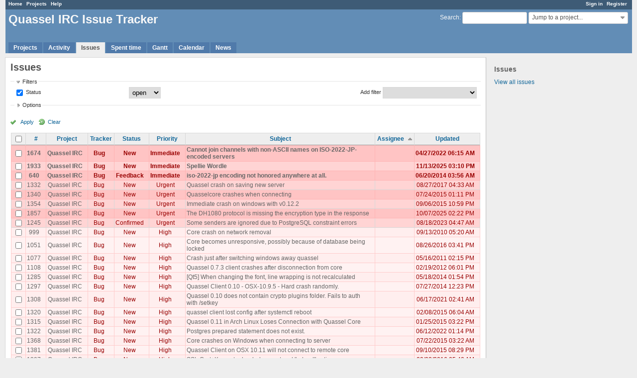

--- FILE ---
content_type: text/html; charset=utf-8
request_url: https://bugs.quassel-irc.org/issues?per_page=100&set_filter=1&sort=assigned_to%2Ctracker%2Cpriority%3Adesc
body_size: 86417
content:
<!DOCTYPE html>
<html lang="en">
<head>
<meta charset="utf-8" />
<meta http-equiv="X-UA-Compatible" content="IE=edge"/>
<title>Issues - Quassel IRC Issue Tracker</title>
<meta name="viewport" content="width=device-width, initial-scale=1, maximum-scale=1, user-scalable=no">
<meta name="description" content="Redmine" />
<meta name="keywords" content="issue,bug,tracker" />
<meta name="csrf-param" content="authenticity_token" />
<meta name="csrf-token" content="eqHHZCIpjFAVrGkPYvfOWlfzevtB7cxtCyqIHOJMHIgb+JDJ8jTjcEed3fntiWdX/DpblhctAdk7eFqnNVEyUQ==" />
<link rel='shortcut icon' href='/favicon.ico?1477164088' />
<link rel="stylesheet" media="all" href="/stylesheets/jquery/jquery-ui-1.11.0.css?1477164088" />
<link rel="stylesheet" media="all" href="/themes/alternate/stylesheets/application.css?1477164088" />
<link rel="stylesheet" media="all" href="/stylesheets/responsive.css?1536086653" />

<script src="/javascripts/jquery-1.11.1-ui-1.11.0-ujs-3.1.4.js?1477164088"></script>
<script src="/javascripts/application.js?1536086653"></script>
<script src="/javascripts/responsive.js?1536086653"></script>
<script>
//<![CDATA[
$(window).load(function(){ warnLeavingUnsaved('The current page contains unsaved text that will be lost if you leave this page.'); });
//]]>
</script>


<!-- page specific tags -->
<script>
//<![CDATA[
var datepickerOptions={dateFormat: 'yy-mm-dd', firstDay: 0, showOn: 'button', buttonImageOnly: true, buttonImage: '/images/calendar.png?1477164088', showButtonPanel: true, showWeek: true, showOtherMonths: true, selectOtherMonths: true, changeMonth: true, changeYear: true, beforeShow: beforeShowDatePicker};
//]]>
</script>    <link rel="alternate" type="application/atom+xml" title="Issues" href="https://bugs.quassel-irc.org/issues.atom" />
    <link rel="alternate" type="application/atom+xml" title="Details of all changes" href="https://bugs.quassel-irc.org/issues/changes.atom" />
<script src="/javascripts/context_menu.js?1536086653"></script><link rel="stylesheet" media="screen" href="/stylesheets/context_menu.css?1536086653" /></head>
<body class="theme-Alternate controller-issues action-index">

<div id="wrapper">

<div class="flyout-menu js-flyout-menu">


        <div class="flyout-menu__search">
            <form action="/search" accept-charset="UTF-8" method="get"><input name="utf8" type="hidden" value="&#x2713;" />
            <input type="hidden" name="issues" value="1" />
            <label class="search-magnifier search-magnifier--flyout" for="flyout-search">&#9906;</label>
            <input type="text" name="q" id="flyout-search" class="small js-search-input" placeholder="Search" />
</form>        </div>


        <h3>Project</h3>
        <span class="js-project-menu"></span>

    <h3>General</h3>
    <span class="js-general-menu"></span>

    <span class="js-sidebar flyout-menu__sidebar"></span>

    <h3>Profile</h3>
    <span class="js-profile-menu"></span>

</div>

<div id="wrapper2">
<div id="wrapper3">
<div id="top-menu">
    <div id="account">
        <ul><li><a class="login" href="/login">Sign in</a></li><li><a class="register" href="/account/register">Register</a></li></ul>    </div>
    
    <ul><li><a class="home" href="/">Home</a></li><li><a class="projects" href="/projects">Projects</a></li><li><a class="help" href="https://www.redmine.org/guide">Help</a></li></ul></div>

<div id="header">

    <a href="#" class="mobile-toggle-button js-flyout-menu-toggle-button"></a>

    <div id="quick-search">
        <form action="/search" accept-charset="UTF-8" method="get"><input name="utf8" type="hidden" value="&#x2713;" />
        <input type="hidden" name="scope" />
        <input type="hidden" name="issues" value="1" />
        <label for='q'>
          <a accesskey="4" href="/search">Search</a>:
        </label>
        <input type="text" name="q" id="q" size="20" class="small" accesskey="f" />
</form>        <div id="project-jump" class="drdn"><span class="drdn-trigger">Jump to a project...</span><div class="drdn-content"><div class="quick-search"><input type="text" name="q" id="projects-quick-search" value="" class="autocomplete" data-automcomplete-url="/projects/autocomplete.js?jump=issues" autocomplete="off" /></div><div class="drdn-items projects selection"></div><div class="drdn-items all-projects selection"><a class="selected" href="/projects?jump=issues">All Projects</a></div></div></div>
    </div>

    <h1>Quassel IRC Issue Tracker</h1>

    <div id="main-menu" class="tabs">
        <ul><li><a class="projects" href="/projects">Projects</a></li><li><a class="activity" href="/activity">Activity</a></li><li><a class="issues selected" href="/issues">Issues</a></li><li><a class="time-entries" href="/time_entries">Spent time</a></li><li><a class="gantt" href="/issues/gantt">Gantt</a></li><li><a class="calendar" href="/issues/calendar">Calendar</a></li><li><a class="news" href="/news">News</a></li></ul>
        <div class="tabs-buttons" style="display:none;">
            <button class="tab-left" onclick="moveTabLeft(this); return false;"></button>
            <button class="tab-right" onclick="moveTabRight(this); return false;"></button>
        </div>
    </div>
</div>

<div id="main" class="">
    <div id="sidebar">
            <h3>Issues</h3>

<ul>
<li><a href="/issues?set_filter=1">View all issues</a></li>

</ul>








        
    </div>

    <div id="content">
        
        <div class="contextual">
</div>

<h2>Issues</h2>

<form id="query_form" action="/issues" accept-charset="UTF-8" method="get"><input name="utf8" type="hidden" value="&#x2713;" />
  <input type="hidden" name="set_filter" id="set_filter" value="1" />
<input type="hidden" name="type" id="query_type" value="IssueQuery" disabled="disabled" />
<input type="hidden" name="sort" value="assigned_to,tracker,priority:desc" />

<div id="query_form_with_buttons" class="hide-when-print">
<div id="query_form_content">
  <fieldset id="filters" class="collapsible ">
    <legend onclick="toggleFieldset(this);">Filters</legend>
    <div style="">
      <script>
//<![CDATA[

var operatorLabels = {"=":"is","!":"is not","o":"open","c":"closed","!*":"none","*":"any","\u003e=":"\u003e=","\u003c=":"\u003c=","\u003e\u003c":"between","\u003ct+":"in less than","\u003et+":"in more than","\u003e\u003ct+":"in the next","t+":"in","t":"today","ld":"yesterday","w":"this week","lw":"last week","l2w":"last 2 weeks","m":"this month","lm":"last month","y":"this year","\u003et-":"less than days ago","\u003ct-":"more than days ago","\u003e\u003ct-":"in the past","t-":"days ago","~":"contains","!~":"doesn't contain","=p":"any issues in project","=!p":"any issues not in project","!p":"no issues in project","*o":"any open issues","!o":"no open issues"};
var operatorByType = {"list":["=","!"],"list_status":["o","=","!","c","*"],"list_optional":["=","!","!*","*"],"list_subprojects":["*","!*","=","!"],"date":["=","\u003e=","\u003c=","\u003e\u003c","\u003ct+","\u003et+","\u003e\u003ct+","t+","t","ld","w","lw","l2w","m","lm","y","\u003et-","\u003ct-","\u003e\u003ct-","t-","!*","*"],"date_past":["=","\u003e=","\u003c=","\u003e\u003c","\u003et-","\u003ct-","\u003e\u003ct-","t-","t","ld","w","lw","l2w","m","lm","y","!*","*"],"string":["=","~","!","!~","!*","*"],"text":["~","!~","!*","*"],"integer":["=","\u003e=","\u003c=","\u003e\u003c","!*","*"],"float":["=","\u003e=","\u003c=","\u003e\u003c","!*","*"],"relation":["=","=p","=!p","!p","*o","!o","!*","*"],"tree":["=","~","!*","*"]};
var availableFilters = {"status_id":{"type":"list_status","name":"Status","remote":true,"values":[["New","1"],["Confirmed","7"],["Assigned","2"],["Feedback","4"],["Resolved","3"],["Closed","5"],["Rejected","6"]]},"project_id":{"type":"list","name":"Project","remote":true},"tracker_id":{"type":"list","name":"Tracker","values":[["Bug","1"],["Feature","2"]]},"priority_id":{"type":"list","name":"Priority","values":[["Low","3"],["Normal","4"],["High","5"],["Urgent","6"],["Immediate","7"]]},"author_id":{"type":"list","name":"Author","remote":true},"assigned_to_id":{"type":"list_optional","name":"Assignee","remote":true},"member_of_group":{"type":"list_optional","name":"Assignee's group","remote":true},"assigned_to_role":{"type":"list_optional","name":"Assignee's role","remote":true},"fixed_version_id":{"type":"list_optional","name":"Target version","remote":true},"fixed_version.due_date":{"type":"date","name":"Target version's Due date","values":null},"fixed_version.status":{"type":"list","name":"Target version's Status","values":[["open","open"],["locked","locked"],["closed","closed"]]},"subject":{"type":"text","name":"Subject","values":null},"description":{"type":"text","name":"Description","values":null},"created_on":{"type":"date_past","name":"Created","values":null},"updated_on":{"type":"date_past","name":"Updated","values":null},"closed_on":{"type":"date_past","name":"Closed","values":null},"start_date":{"type":"date","name":"Start date","values":null},"due_date":{"type":"date","name":"Due date","values":null},"estimated_hours":{"type":"float","name":"Estimated time","values":null},"done_ratio":{"type":"integer","name":"% Done","values":null},"attachment":{"type":"text","name":"File","values":null},"updated_by":{"type":"list","name":"Updated by","remote":true},"last_updated_by":{"type":"list","name":"Last updated by","remote":true},"cf_2":{"type":"list_optional","name":"Version","remote":true},"relates":{"type":"relation","name":"Related to","remote":true},"duplicates":{"type":"relation","name":"Is duplicate of","remote":true},"duplicated":{"type":"relation","name":"Has duplicate","remote":true},"blocks":{"type":"relation","name":"Blocks","remote":true},"blocked":{"type":"relation","name":"Blocked by","remote":true},"precedes":{"type":"relation","name":"Precedes","remote":true},"follows":{"type":"relation","name":"Follows","remote":true},"copied_to":{"type":"relation","name":"Copied to","remote":true},"copied_from":{"type":"relation","name":"Copied from","remote":true},"parent_id":{"type":"tree","name":"Parent task","values":null},"child_id":{"type":"tree","name":"Subtasks","values":null},"issue_id":{"type":"integer","name":"Issue","values":null}};
var labelDayPlural = "days";

var filtersUrl = "\/queries\/filter?type=IssueQuery";

$(document).ready(function(){
  initFilters();
  addFilter("status_id", "o", [""]);
});

//]]>
</script>
<table id="filters-table">
</table>

<div class="add-filter">
<label for="add_filter_select">Add filter</label>
<select id="add_filter_select"><option value="">&nbsp;</option>
<option value="status_id">Status</option>
<option value="project_id">Project</option>
<option value="tracker_id">Tracker</option>
<option value="priority_id">Priority</option>
<option value="author_id">Author</option>
<option value="assigned_to_id">Assignee</option>
<option value="fixed_version_id">Target version</option>
<option value="subject">Subject</option>
<option value="description">Description</option>
<option value="estimated_hours">Estimated time</option>
<option value="done_ratio">% Done</option>
<option value="attachment">File</option>
<option value="updated_by">Updated by</option>
<option value="last_updated_by">Last updated by</option>
<option value="cf_2">Version</option>
<option value="issue_id">Issue</option><optgroup label="Assignee"><option value="member_of_group">Assignee&#39;s group</option>
<option value="assigned_to_role">Assignee&#39;s role</option></optgroup><optgroup label="Target version"><option value="fixed_version.due_date">Target version&#39;s Due date</option>
<option value="fixed_version.status">Target version&#39;s Status</option></optgroup><optgroup label="Date"><option value="created_on">Created</option>
<option value="updated_on">Updated</option>
<option value="closed_on">Closed</option>
<option value="start_date">Start date</option>
<option value="due_date">Due date</option></optgroup><optgroup label="Relations"><option value="relates">Related to</option>
<option value="duplicates">Is duplicate of</option>
<option value="duplicated">Has duplicate</option>
<option value="blocks">Blocks</option>
<option value="blocked">Blocked by</option>
<option value="precedes">Precedes</option>
<option value="follows">Follows</option>
<option value="copied_to">Copied to</option>
<option value="copied_from">Copied from</option>
<option value="parent_id">Parent task</option>
<option value="child_id">Subtasks</option></optgroup></select>
</div>

<input type="hidden" name="f[]" id="f_" value="" />

    </div>
  </fieldset>

  <fieldset id="options" class="collapsible collapsed">
    <legend onclick="toggleFieldset(this);">Options</legend>
    <div style="display: none;">
      <table>
        <tr>
          <td class="field">Columns</td>
          <td>
<table class="query-columns">
  <tr>
    <td style="padding-left:0">
      <label for="available_c">Available Columns</label>
      <br />
      <select name="available_columns[]" id="available_c" multiple="multiple" size="10" style="width:150px" ondblclick="moveOptions(this.form.available_c, this.form.selected_c);"><option value="parent">Parent task</option>
<option value="author">Author</option>
<option value="category">Category</option>
<option value="fixed_version">Target version</option>
<option value="start_date">Start date</option>
<option value="due_date">Due date</option>
<option value="estimated_hours">Estimated time</option>
<option value="total_estimated_hours">Total estimated time</option>
<option value="spent_hours">Spent time</option>
<option value="total_spent_hours">Total spent time</option>
<option value="done_ratio">% Done</option>
<option value="created_on">Created</option>
<option value="closed_on">Closed</option>
<option value="last_updated_by">Last updated by</option>
<option value="relations">Related issues</option>
<option value="attachments">Files</option>
<option value="cf_2">Version</option>
<option value="cf_3">OS</option></select>
    </td>
    <td class="buttons">
      <input type="button" value="&#8594;"
       onclick="moveOptions(this.form.available_c, this.form.selected_c);" /><br />
      <input type="button" value="&#8592;"
       onclick="moveOptions(this.form.selected_c, this.form.available_c);" />
    </td>
    <td>
      <label for="selected_c">Selected Columns</label>
      <br />
      <select name="c[]" id="selected_c" multiple="multiple" size="10" style="width:150px" ondblclick="moveOptions(this.form.selected_c, this.form.available_c);"><option value="project">Project</option>
<option value="tracker">Tracker</option>
<option value="status">Status</option>
<option value="priority">Priority</option>
<option value="subject">Subject</option>
<option value="assigned_to">Assignee</option>
<option value="updated_on">Updated</option></select>
    </td>
    <td class="buttons">
      <input type="button" value="&#8648;" onclick="moveOptionTop(this.form.selected_c);" /><br />
      <input type="button" value="&#8593;" onclick="moveOptionUp(this.form.selected_c);" /><br />
      <input type="button" value="&#8595;" onclick="moveOptionDown(this.form.selected_c);" /><br />
      <input type="button" value="&#8650;" onclick="moveOptionBottom(this.form.selected_c);" />
    </td>
  </tr>
</table>

<script>
//<![CDATA[

$(document).ready(function(){
  $('.query-columns').closest('form').submit(function(){
    $('#selected_c option').prop('selected', true);
  });
});

//]]>
</script></td>
        </tr>
        <tr>
          <td class="field"><label for='group_by'>Group results by</label></td>
          <td><select name="group_by" id="group_by"><option value="">&nbsp;</option>
<option value="project">Project</option>
<option value="tracker">Tracker</option>
<option value="status">Status</option>
<option value="priority">Priority</option>
<option value="author">Author</option>
<option value="assigned_to">Assignee</option>
<option value="category">Category</option>
<option value="fixed_version">Target version</option>
<option value="done_ratio">% Done</option>
<option value="cf_2">Version</option>
<option value="cf_3">OS</option></select></td>
        </tr>
        <tr>
          <td class="field">Show</td>
          <td><label class="inline"><input type="checkbox" name="c[]" value="description" /> Description</label><label class="inline"><input type="checkbox" name="c[]" value="last_notes" /> Last notes</label></td>
        </tr>
        <tr>
          <td>Totals</td>
          <td><label class="inline"><input type="checkbox" name="t[]" value="estimated_hours" /> Estimated time</label><label class="inline"><input type="checkbox" name="t[]" value="spent_hours" /> Spent time</label><input type="hidden" name="t[]" id="t_" value="" /></td>
        </tr>
      </table>
    </div>
  </fieldset>
</div>

<p class="buttons">
  <a href="#" onclick="$(&quot;#query_form&quot;).submit(); return false;" class="icon icon-checked">Apply</a>
  <a class="icon icon-reload" href="/issues?set_filter=1&amp;sort=">Clear</a>
</p>
</div>



</form>


<form data-cm-url="/issues/context_menu" action="/issues" accept-charset="UTF-8" method="post"><input name="utf8" type="hidden" value="&#x2713;" /><input type="hidden" name="authenticity_token" value="/r7PafnABZ2s6KedrnQlLvxSITD20qtHEGER6jp03xqf55jEKd1qvf7ZE2shCowjV5sAXaASZvMgM8NR7Wnxww==" /><input type="hidden" name="back_url" value="/issues?per_page=100&amp;set_filter=1&amp;sort=assigned_to%2Ctracker%2Cpriority%3Adesc" />
<div class="autoscroll">
<table class="list issues odd-even sort-by-assigned-to sort-asc">
  <thead>
    <tr>
      <th class="checkbox hide-when-print">
        <input type="checkbox" name="check_all" id="check_all" value="" class="toggle-selection" title="Check all/Uncheck all" />
      </th>
        <th><a title="Sort by &quot;#&quot;" href="/issues?per_page=100&amp;set_filter=1&amp;sort=id%3Adesc%2Cassigned_to%2Ctracker">#</a></th>
        <th><a title="Sort by &quot;Project&quot;" href="/issues?per_page=100&amp;set_filter=1&amp;sort=project%2Cassigned_to%2Ctracker">Project</a></th>
        <th><a title="Sort by &quot;Tracker&quot;" href="/issues?per_page=100&amp;set_filter=1&amp;sort=tracker%2Cassigned_to%2Cpriority%3Adesc">Tracker</a></th>
        <th><a title="Sort by &quot;Status&quot;" href="/issues?per_page=100&amp;set_filter=1&amp;sort=status%2Cassigned_to%2Ctracker">Status</a></th>
        <th><a title="Sort by &quot;Priority&quot;" href="/issues?per_page=100&amp;set_filter=1&amp;sort=priority%3Adesc%2Cassigned_to%2Ctracker">Priority</a></th>
        <th><a title="Sort by &quot;Subject&quot;" href="/issues?per_page=100&amp;set_filter=1&amp;sort=subject%2Cassigned_to%2Ctracker">Subject</a></th>
        <th><a title="Sort by &quot;Assignee&quot;" class="sort asc" href="/issues?per_page=100&amp;set_filter=1&amp;sort=assigned_to%3Adesc%2Ctracker%2Cpriority%3Adesc">Assignee</a></th>
        <th><a title="Sort by &quot;Updated&quot;" href="/issues?per_page=100&amp;set_filter=1&amp;sort=updated_on%3Adesc%2Cassigned_to%2Ctracker">Updated</a></th>
    </tr>
  </thead>
  <tbody>
  <tr id="issue-1674" class="hascontextmenu odd issue tracker-1 status-1 priority-7 priority-highest ">
    <td class="checkbox hide-when-print"><input type="checkbox" name="ids[]" value="1674" /></td>
    <td class="id"><a href="/issues/1674">1674</a></td>
    <td class="project"><a href="/projects/quassel-irc">Quassel IRC</a></td>
    <td class="tracker">Bug</td>
    <td class="status">New</td>
    <td class="priority">Immediate</td>
    <td class="subject"><a href="/issues/1674">Cannot join channels with non-ASCII names on ISO-2022-JP-encoded servers</a></td>
    <td class="assigned_to"></td>
    <td class="updated_on">04/27/2022 06:15 AM</td>
  </tr>
  <tr id="issue-1933" class="hascontextmenu even issue tracker-1 status-1 priority-7 priority-highest ">
    <td class="checkbox hide-when-print"><input type="checkbox" name="ids[]" value="1933" /></td>
    <td class="id"><a href="/issues/1933">1933</a></td>
    <td class="project"><a href="/projects/quassel-irc">Quassel IRC</a></td>
    <td class="tracker">Bug</td>
    <td class="status">New</td>
    <td class="priority">Immediate</td>
    <td class="subject"><a href="/issues/1933">Spellie Wordle</a></td>
    <td class="assigned_to"></td>
    <td class="updated_on">11/13/2025 03:10 PM</td>
  </tr>
  <tr id="issue-640" class="hascontextmenu odd issue tracker-1 status-4 priority-7 priority-highest ">
    <td class="checkbox hide-when-print"><input type="checkbox" name="ids[]" value="640" /></td>
    <td class="id"><a href="/issues/640">640</a></td>
    <td class="project"><a href="/projects/quassel-irc">Quassel IRC</a></td>
    <td class="tracker">Bug</td>
    <td class="status">Feedback</td>
    <td class="priority">Immediate</td>
    <td class="subject"><a href="/issues/640">iso-2022-jp encoding not honored anywhere at all.</a></td>
    <td class="assigned_to"></td>
    <td class="updated_on">06/20/2014 03:56 AM</td>
  </tr>
  <tr id="issue-1332" class="hascontextmenu even issue tracker-1 status-1 priority-6 priority-high2 ">
    <td class="checkbox hide-when-print"><input type="checkbox" name="ids[]" value="1332" /></td>
    <td class="id"><a href="/issues/1332">1332</a></td>
    <td class="project"><a href="/projects/quassel-irc">Quassel IRC</a></td>
    <td class="tracker">Bug</td>
    <td class="status">New</td>
    <td class="priority">Urgent</td>
    <td class="subject"><a href="/issues/1332">Quassel crash on saving new server</a></td>
    <td class="assigned_to"></td>
    <td class="updated_on">08/27/2017 04:33 AM</td>
  </tr>
  <tr id="issue-1340" class="hascontextmenu odd issue tracker-1 status-1 priority-6 priority-high2 ">
    <td class="checkbox hide-when-print"><input type="checkbox" name="ids[]" value="1340" /></td>
    <td class="id"><a href="/issues/1340">1340</a></td>
    <td class="project"><a href="/projects/quassel-irc">Quassel IRC</a></td>
    <td class="tracker">Bug</td>
    <td class="status">New</td>
    <td class="priority">Urgent</td>
    <td class="subject"><a href="/issues/1340">Quasselcore crashes when connecting</a></td>
    <td class="assigned_to"></td>
    <td class="updated_on">07/24/2015 01:11 PM</td>
  </tr>
  <tr id="issue-1354" class="hascontextmenu even issue tracker-1 status-1 priority-6 priority-high2 ">
    <td class="checkbox hide-when-print"><input type="checkbox" name="ids[]" value="1354" /></td>
    <td class="id"><a href="/issues/1354">1354</a></td>
    <td class="project"><a href="/projects/quassel-irc">Quassel IRC</a></td>
    <td class="tracker">Bug</td>
    <td class="status">New</td>
    <td class="priority">Urgent</td>
    <td class="subject"><a href="/issues/1354">Immediate crash on windows with v0.12.2</a></td>
    <td class="assigned_to"></td>
    <td class="updated_on">09/06/2015 10:59 PM</td>
  </tr>
  <tr id="issue-1857" class="hascontextmenu odd issue tracker-1 status-1 priority-6 priority-high2 ">
    <td class="checkbox hide-when-print"><input type="checkbox" name="ids[]" value="1857" /></td>
    <td class="id"><a href="/issues/1857">1857</a></td>
    <td class="project"><a href="/projects/quassel-irc">Quassel IRC</a></td>
    <td class="tracker">Bug</td>
    <td class="status">New</td>
    <td class="priority">Urgent</td>
    <td class="subject"><a href="/issues/1857">The DH1080 protocol is missing the encryption type in the response</a></td>
    <td class="assigned_to"></td>
    <td class="updated_on">10/07/2025 02:22 PM</td>
  </tr>
  <tr id="issue-1245" class="hascontextmenu even issue tracker-1 status-7 priority-6 priority-high2 ">
    <td class="checkbox hide-when-print"><input type="checkbox" name="ids[]" value="1245" /></td>
    <td class="id"><a href="/issues/1245">1245</a></td>
    <td class="project"><a href="/projects/quassel-irc">Quassel IRC</a></td>
    <td class="tracker">Bug</td>
    <td class="status">Confirmed</td>
    <td class="priority">Urgent</td>
    <td class="subject"><a href="/issues/1245">Some senders are ignored due to PostgreSQL constraint errors</a></td>
    <td class="assigned_to"></td>
    <td class="updated_on">08/18/2023 04:47 AM</td>
  </tr>
  <tr id="issue-999" class="hascontextmenu odd issue tracker-1 status-1 priority-5 priority-high3 ">
    <td class="checkbox hide-when-print"><input type="checkbox" name="ids[]" value="999" /></td>
    <td class="id"><a href="/issues/999">999</a></td>
    <td class="project"><a href="/projects/quassel-irc">Quassel IRC</a></td>
    <td class="tracker">Bug</td>
    <td class="status">New</td>
    <td class="priority">High</td>
    <td class="subject"><a href="/issues/999">Core crash on network removal</a></td>
    <td class="assigned_to"></td>
    <td class="updated_on">09/13/2010 05:20 AM</td>
  </tr>
  <tr id="issue-1051" class="hascontextmenu even issue tracker-1 status-1 priority-5 priority-high3 ">
    <td class="checkbox hide-when-print"><input type="checkbox" name="ids[]" value="1051" /></td>
    <td class="id"><a href="/issues/1051">1051</a></td>
    <td class="project"><a href="/projects/quassel-irc">Quassel IRC</a></td>
    <td class="tracker">Bug</td>
    <td class="status">New</td>
    <td class="priority">High</td>
    <td class="subject"><a href="/issues/1051">Core becomes unresponsive, possibly because of database being locked</a></td>
    <td class="assigned_to"></td>
    <td class="updated_on">08/26/2016 03:41 PM</td>
  </tr>
  <tr id="issue-1077" class="hascontextmenu odd issue tracker-1 status-1 priority-5 priority-high3 ">
    <td class="checkbox hide-when-print"><input type="checkbox" name="ids[]" value="1077" /></td>
    <td class="id"><a href="/issues/1077">1077</a></td>
    <td class="project"><a href="/projects/quassel-irc">Quassel IRC</a></td>
    <td class="tracker">Bug</td>
    <td class="status">New</td>
    <td class="priority">High</td>
    <td class="subject"><a href="/issues/1077">Crash just after switching windows away quassel</a></td>
    <td class="assigned_to"></td>
    <td class="updated_on">05/16/2011 02:15 PM</td>
  </tr>
  <tr id="issue-1108" class="hascontextmenu even issue tracker-1 status-1 priority-5 priority-high3 ">
    <td class="checkbox hide-when-print"><input type="checkbox" name="ids[]" value="1108" /></td>
    <td class="id"><a href="/issues/1108">1108</a></td>
    <td class="project"><a href="/projects/quassel-irc">Quassel IRC</a></td>
    <td class="tracker">Bug</td>
    <td class="status">New</td>
    <td class="priority">High</td>
    <td class="subject"><a href="/issues/1108">Quassel 0.7.3 client crashes after disconnection from core</a></td>
    <td class="assigned_to"></td>
    <td class="updated_on">02/19/2012 06:01 PM</td>
  </tr>
  <tr id="issue-1285" class="hascontextmenu odd issue tracker-1 status-1 priority-5 priority-high3 ">
    <td class="checkbox hide-when-print"><input type="checkbox" name="ids[]" value="1285" /></td>
    <td class="id"><a href="/issues/1285">1285</a></td>
    <td class="project"><a href="/projects/quassel-irc">Quassel IRC</a></td>
    <td class="tracker">Bug</td>
    <td class="status">New</td>
    <td class="priority">High</td>
    <td class="subject"><a href="/issues/1285">[Qt5] When changing the font, line wrapping is not recalculated</a></td>
    <td class="assigned_to"></td>
    <td class="updated_on">05/18/2014 01:54 PM</td>
  </tr>
  <tr id="issue-1297" class="hascontextmenu even issue tracker-1 status-1 priority-5 priority-high3 ">
    <td class="checkbox hide-when-print"><input type="checkbox" name="ids[]" value="1297" /></td>
    <td class="id"><a href="/issues/1297">1297</a></td>
    <td class="project"><a href="/projects/quassel-irc">Quassel IRC</a></td>
    <td class="tracker">Bug</td>
    <td class="status">New</td>
    <td class="priority">High</td>
    <td class="subject"><a href="/issues/1297">Quassel Client 0.10 - OSX-10.9.5 - Hard crash randomly.</a></td>
    <td class="assigned_to"></td>
    <td class="updated_on">07/27/2014 12:23 PM</td>
  </tr>
  <tr id="issue-1308" class="hascontextmenu odd issue tracker-1 status-1 priority-5 priority-high3 ">
    <td class="checkbox hide-when-print"><input type="checkbox" name="ids[]" value="1308" /></td>
    <td class="id"><a href="/issues/1308">1308</a></td>
    <td class="project"><a href="/projects/quassel-irc">Quassel IRC</a></td>
    <td class="tracker">Bug</td>
    <td class="status">New</td>
    <td class="priority">High</td>
    <td class="subject"><a href="/issues/1308">Quassel 0.10 does not contain crypto plugins folder. Fails to auth with /setkey</a></td>
    <td class="assigned_to"></td>
    <td class="updated_on">06/17/2021 02:41 AM</td>
  </tr>
  <tr id="issue-1320" class="hascontextmenu even issue tracker-1 status-1 priority-5 priority-high3 ">
    <td class="checkbox hide-when-print"><input type="checkbox" name="ids[]" value="1320" /></td>
    <td class="id"><a href="/issues/1320">1320</a></td>
    <td class="project"><a href="/projects/quassel-irc">Quassel IRC</a></td>
    <td class="tracker">Bug</td>
    <td class="status">New</td>
    <td class="priority">High</td>
    <td class="subject"><a href="/issues/1320">quassel client  lost config after systemctl reboot</a></td>
    <td class="assigned_to"></td>
    <td class="updated_on">02/08/2015 06:04 AM</td>
  </tr>
  <tr id="issue-1315" class="hascontextmenu odd issue tracker-1 status-1 priority-5 priority-high3 ">
    <td class="checkbox hide-when-print"><input type="checkbox" name="ids[]" value="1315" /></td>
    <td class="id"><a href="/issues/1315">1315</a></td>
    <td class="project"><a href="/projects/quassel-irc">Quassel IRC</a></td>
    <td class="tracker">Bug</td>
    <td class="status">New</td>
    <td class="priority">High</td>
    <td class="subject"><a href="/issues/1315">Quassel 0.11 in Arch Linux Loses Connection with Quassel Core</a></td>
    <td class="assigned_to"></td>
    <td class="updated_on">01/25/2015 03:22 PM</td>
  </tr>
  <tr id="issue-1322" class="hascontextmenu even issue tracker-1 status-1 priority-5 priority-high3 ">
    <td class="checkbox hide-when-print"><input type="checkbox" name="ids[]" value="1322" /></td>
    <td class="id"><a href="/issues/1322">1322</a></td>
    <td class="project"><a href="/projects/quassel-irc">Quassel IRC</a></td>
    <td class="tracker">Bug</td>
    <td class="status">New</td>
    <td class="priority">High</td>
    <td class="subject"><a href="/issues/1322">Postgres prepared statement does not exist.</a></td>
    <td class="assigned_to"></td>
    <td class="updated_on">06/12/2022 01:14 PM</td>
  </tr>
  <tr id="issue-1368" class="hascontextmenu odd issue tracker-1 status-1 priority-5 priority-high3 ">
    <td class="checkbox hide-when-print"><input type="checkbox" name="ids[]" value="1368" /></td>
    <td class="id"><a href="/issues/1368">1368</a></td>
    <td class="project"><a href="/projects/quassel-irc">Quassel IRC</a></td>
    <td class="tracker">Bug</td>
    <td class="status">New</td>
    <td class="priority">High</td>
    <td class="subject"><a href="/issues/1368">Core crashes on Windows when connecting to server</a></td>
    <td class="assigned_to"></td>
    <td class="updated_on">07/22/2015 03:22 AM</td>
  </tr>
  <tr id="issue-1381" class="hascontextmenu even issue tracker-1 status-1 priority-5 priority-high3 ">
    <td class="checkbox hide-when-print"><input type="checkbox" name="ids[]" value="1381" /></td>
    <td class="id"><a href="/issues/1381">1381</a></td>
    <td class="project"><a href="/projects/quassel-irc">Quassel IRC</a></td>
    <td class="tracker">Bug</td>
    <td class="status">New</td>
    <td class="priority">High</td>
    <td class="subject"><a href="/issues/1381">Quassel Client on OSX 10.11 will not connect to remote core</a></td>
    <td class="assigned_to"></td>
    <td class="updated_on">09/10/2015 08:29 PM</td>
  </tr>
  <tr id="issue-1397" class="hascontextmenu odd issue tracker-1 status-1 priority-5 priority-high3 ">
    <td class="checkbox hide-when-print"><input type="checkbox" name="ids[]" value="1397" /></td>
    <td class="id"><a href="/issues/1397">1397</a></td>
    <td class="project"><a href="/projects/quassel-irc">Quassel IRC</a></td>
    <td class="tracker">Bug</td>
    <td class="status">New</td>
    <td class="priority">High</td>
    <td class="subject"><a href="/issues/1397">SSL Cert+Key not reloaded on systemd &quot;reload&quot; action</a></td>
    <td class="assigned_to"></td>
    <td class="updated_on">09/08/2016 05:40 AM</td>
  </tr>
  <tr id="issue-1434" class="hascontextmenu even issue tracker-1 status-1 priority-5 priority-high3 ">
    <td class="checkbox hide-when-print"><input type="checkbox" name="ids[]" value="1434" /></td>
    <td class="id"><a href="/issues/1434">1434</a></td>
    <td class="project"><a href="/projects/quassel-irc">Quassel IRC</a></td>
    <td class="tracker">Bug</td>
    <td class="status">New</td>
    <td class="priority">High</td>
    <td class="subject"><a href="/issues/1434">Mac monolithic client crash when trying to add certtificate</a></td>
    <td class="assigned_to"></td>
    <td class="updated_on">03/29/2017 11:11 PM</td>
  </tr>
  <tr id="issue-1508" class="hascontextmenu odd issue tracker-1 status-1 priority-5 priority-high3 ">
    <td class="checkbox hide-when-print"><input type="checkbox" name="ids[]" value="1508" /></td>
    <td class="id"><a href="/issues/1508">1508</a></td>
    <td class="project"><a href="/projects/quassel-irc">Quassel IRC</a></td>
    <td class="tracker">Bug</td>
    <td class="status">New</td>
    <td class="priority">High</td>
    <td class="subject"><a href="/issues/1508">quasselcore crashes after a few minutes in libpcre2</a></td>
    <td class="assigned_to"></td>
    <td class="updated_on">02/03/2020 05:38 AM</td>
  </tr>
  <tr id="issue-1513" class="hascontextmenu even issue tracker-1 status-1 priority-5 priority-high3 ">
    <td class="checkbox hide-when-print"><input type="checkbox" name="ids[]" value="1513" /></td>
    <td class="id"><a href="/issues/1513">1513</a></td>
    <td class="project"><a href="/projects/quassel-irc">Quassel IRC</a></td>
    <td class="tracker">Bug</td>
    <td class="status">New</td>
    <td class="priority">High</td>
    <td class="subject"><a href="/issues/1513">show error if run out of disk space</a></td>
    <td class="assigned_to"></td>
    <td class="updated_on">09/15/2020 07:22 AM</td>
  </tr>
  <tr id="issue-1523" class="hascontextmenu odd issue tracker-1 status-1 priority-5 priority-high3 ">
    <td class="checkbox hide-when-print"><input type="checkbox" name="ids[]" value="1523" /></td>
    <td class="id"><a href="/issues/1523">1523</a></td>
    <td class="project"><a href="/projects/quassel-irc">Quassel IRC</a></td>
    <td class="tracker">Bug</td>
    <td class="status">New</td>
    <td class="priority">High</td>
    <td class="subject"><a href="/issues/1523">Some joined channels are not shown until the client is restarted.</a></td>
    <td class="assigned_to"></td>
    <td class="updated_on">05/12/2021 04:01 PM</td>
  </tr>
  <tr id="issue-1528" class="hascontextmenu even issue tracker-1 status-1 priority-5 priority-high3 ">
    <td class="checkbox hide-when-print"><input type="checkbox" name="ids[]" value="1528" /></td>
    <td class="id"><a href="/issues/1528">1528</a></td>
    <td class="project"><a href="/projects/quassel-irc">Quassel IRC</a></td>
    <td class="tracker">Bug</td>
    <td class="status">New</td>
    <td class="priority">High</td>
    <td class="subject"><a href="/issues/1528">Start Menu item does not show up</a></td>
    <td class="assigned_to"></td>
    <td class="updated_on">06/17/2021 06:22 AM</td>
  </tr>
  <tr id="issue-1565" class="hascontextmenu odd issue tracker-1 status-1 priority-5 priority-high3 ">
    <td class="checkbox hide-when-print"><input type="checkbox" name="ids[]" value="1565" /></td>
    <td class="id"><a href="/issues/1565">1565</a></td>
    <td class="project"><a href="/projects/quassel-irc">Quassel IRC</a></td>
    <td class="tracker">Bug</td>
    <td class="status">New</td>
    <td class="priority">High</td>
    <td class="subject"><a href="/issues/1565">--select-backend ignores asked PostgreSQL port</a></td>
    <td class="assigned_to"></td>
    <td class="updated_on">07/07/2025 12:18 PM</td>
  </tr>
  <tr id="issue-1610" class="hascontextmenu even issue tracker-1 status-1 priority-5 priority-high3 ">
    <td class="checkbox hide-when-print"><input type="checkbox" name="ids[]" value="1610" /></td>
    <td class="id"><a href="/issues/1610">1610</a></td>
    <td class="project"><a href="/projects/quassel-irc">Quassel IRC</a></td>
    <td class="tracker">Bug</td>
    <td class="status">New</td>
    <td class="priority">High</td>
    <td class="subject"><a href="/issues/1610">Spell check missing on Mac OS X Client</a></td>
    <td class="assigned_to"></td>
    <td class="updated_on">10/01/2023 11:39 PM</td>
  </tr>
  <tr id="issue-1758" class="hascontextmenu odd issue tracker-1 status-1 priority-5 priority-high3 ">
    <td class="checkbox hide-when-print"><input type="checkbox" name="ids[]" value="1758" /></td>
    <td class="id"><a href="/issues/1758">1758</a></td>
    <td class="project"><a href="/projects/quassel-irc">Quassel IRC</a></td>
    <td class="tracker">Bug</td>
    <td class="status">New</td>
    <td class="priority">High</td>
    <td class="subject"><a href="/issues/1758">quasselcore attempts to connect to irc.rizon.net multiple times in a row causing temporary ban</a></td>
    <td class="assigned_to"></td>
    <td class="updated_on">03/11/2025 07:12 AM</td>
  </tr>
  <tr id="issue-1823" class="hascontextmenu even issue tracker-1 status-1 priority-5 priority-high3 ">
    <td class="checkbox hide-when-print"><input type="checkbox" name="ids[]" value="1823" /></td>
    <td class="id"><a href="/issues/1823">1823</a></td>
    <td class="project"><a href="/projects/quassel-irc">Quassel IRC</a></td>
    <td class="tracker">Bug</td>
    <td class="status">New</td>
    <td class="priority">High</td>
    <td class="subject"><a href="/issues/1823">Potential bug: Database corrupted by latest build?</a></td>
    <td class="assigned_to"></td>
    <td class="updated_on">05/26/2025 08:31 AM</td>
  </tr>
  <tr id="issue-1820" class="hascontextmenu odd issue tracker-1 status-1 priority-5 priority-high3 ">
    <td class="checkbox hide-when-print"><input type="checkbox" name="ids[]" value="1820" /></td>
    <td class="id"><a href="/issues/1820">1820</a></td>
    <td class="project"><a href="/projects/quassel-irc">Quassel IRC</a></td>
    <td class="tracker">Bug</td>
    <td class="status">New</td>
    <td class="priority">High</td>
    <td class="subject"><a href="/issues/1820">Database schema upgrade may fail, leaving the database in a non working state (wrap the entire upgrade in a transaction and do away with the multi-step upgrade)</a></td>
    <td class="assigned_to"></td>
    <td class="updated_on">05/30/2025 01:55 PM</td>
  </tr>
  <tr id="issue-1907" class="hascontextmenu even issue tracker-1 status-1 priority-5 priority-high3 ">
    <td class="checkbox hide-when-print"><input type="checkbox" name="ids[]" value="1907" /></td>
    <td class="id"><a href="/issues/1907">1907</a></td>
    <td class="project"><a href="/projects/quassel-irc">Quassel IRC</a></td>
    <td class="tracker">Bug</td>
    <td class="status">New</td>
    <td class="priority">High</td>
    <td class="subject"><a href="/issues/1907">Admin attack on client using Mass Channel Invites</a></td>
    <td class="assigned_to"></td>
    <td class="updated_on">07/04/2025 06:52 AM</td>
  </tr>
  <tr id="issue-1116" class="hascontextmenu odd issue tracker-1 status-4 priority-5 priority-high3 ">
    <td class="checkbox hide-when-print"><input type="checkbox" name="ids[]" value="1116" /></td>
    <td class="id"><a href="/issues/1116">1116</a></td>
    <td class="project"><a href="/projects/quassel-irc">Quassel IRC</a></td>
    <td class="tracker">Bug</td>
    <td class="status">Feedback</td>
    <td class="priority">High</td>
    <td class="subject"><a href="/issues/1116">Hiding main toolbar on OSX not persistent</a></td>
    <td class="assigned_to"></td>
    <td class="updated_on">02/03/2014 06:28 AM</td>
  </tr>
  <tr id="issue-1524" class="hascontextmenu even issue tracker-1 status-4 priority-5 priority-high3 ">
    <td class="checkbox hide-when-print"><input type="checkbox" name="ids[]" value="1524" /></td>
    <td class="id"><a href="/issues/1524">1524</a></td>
    <td class="project"><a href="/projects/quassel-irc">Quassel IRC</a></td>
    <td class="tracker">Bug</td>
    <td class="status">Feedback</td>
    <td class="priority">High</td>
    <td class="subject"><a href="/issues/1524">All Chats window cannot be docked back on Windows</a></td>
    <td class="assigned_to"></td>
    <td class="updated_on">12/09/2025 04:02 AM</td>
  </tr>
  <tr id="issue-1968" class="hascontextmenu odd issue tracker-1 status-1 priority-5 priority-high3 ">
    <td class="checkbox hide-when-print"><input type="checkbox" name="ids[]" value="1968" /></td>
    <td class="id"><a href="/issues/1968">1968</a></td>
    <td class="project"><a href="/projects/quassel-irc">Quassel IRC</a></td>
    <td class="tracker">Bug</td>
    <td class="status">New</td>
    <td class="priority">High</td>
    <td class="subject"><a href="/issues/1968">IO Games: Browser-Based Battles That Never Get Old</a></td>
    <td class="assigned_to"></td>
    <td class="updated_on">12/26/2025 09:45 AM</td>
  </tr>
  <tr id="issue-1578" class="hascontextmenu even issue tracker-1 status-7 priority-5 priority-high3 ">
    <td class="checkbox hide-when-print"><input type="checkbox" name="ids[]" value="1578" /></td>
    <td class="id"><a href="/issues/1578">1578</a></td>
    <td class="project"><a href="/projects/quassel-irc">Quassel IRC</a></td>
    <td class="tracker">Bug</td>
    <td class="status">Confirmed</td>
    <td class="priority">High</td>
    <td class="subject"><a href="/issues/1578">Desktop Folder Deleted When Uninstall</a></td>
    <td class="assigned_to"></td>
    <td class="updated_on">01/17/2022 09:03 AM</td>
  </tr>
  <tr id="issue-1544" class="hascontextmenu odd issue tracker-1 status-7 priority-5 priority-high3 ">
    <td class="checkbox hide-when-print"><input type="checkbox" name="ids[]" value="1544" /></td>
    <td class="id"><a href="/issues/1544">1544</a></td>
    <td class="project"><a href="/projects/quassel-irc">Quassel IRC</a></td>
    <td class="tracker">Bug</td>
    <td class="status">Confirmed</td>
    <td class="priority">High</td>
    <td class="subject"><a href="/issues/1544">Quassel does not compile with qt 5.14.0</a></td>
    <td class="assigned_to"></td>
    <td class="updated_on">03/03/2025 03:54 AM</td>
  </tr>
  <tr id="issue-635" class="hascontextmenu even issue tracker-1 status-1 priority-4 priority-default ">
    <td class="checkbox hide-when-print"><input type="checkbox" name="ids[]" value="635" /></td>
    <td class="id"><a href="/issues/635">635</a></td>
    <td class="project"><a href="/projects/quassel-irc">Quassel IRC</a></td>
    <td class="tracker">Bug</td>
    <td class="status">New</td>
    <td class="priority">Normal</td>
    <td class="subject"><a href="/issues/635">again the locked DB issue</a></td>
    <td class="assigned_to"></td>
    <td class="updated_on">03/26/2009 10:00 PM</td>
  </tr>
  <tr id="issue-714" class="hascontextmenu odd issue tracker-1 status-1 priority-4 priority-default ">
    <td class="checkbox hide-when-print"><input type="checkbox" name="ids[]" value="714" /></td>
    <td class="id"><a href="/issues/714">714</a></td>
    <td class="project"><a href="/projects/quassel-irc">Quassel IRC</a></td>
    <td class="tracker">Bug</td>
    <td class="status">New</td>
    <td class="priority">Normal</td>
    <td class="subject"><a href="/issues/714">Quassel does not warn if SSL certificate changed on remote IRC server (not core)</a></td>
    <td class="assigned_to"></td>
    <td class="updated_on">06/28/2009 05:12 PM</td>
  </tr>
  <tr id="issue-738" class="hascontextmenu even issue tracker-1 status-1 priority-4 priority-default ">
    <td class="checkbox hide-when-print"><input type="checkbox" name="ids[]" value="738" /></td>
    <td class="id"><a href="/issues/738">738</a></td>
    <td class="project"><a href="/projects/quassel-irc">Quassel IRC</a></td>
    <td class="tracker">Bug</td>
    <td class="status">New</td>
    <td class="priority">Normal</td>
    <td class="subject"><a href="/issues/738">identify on nickchange</a></td>
    <td class="assigned_to"></td>
    <td class="updated_on">01/20/2010 12:04 PM</td>
  </tr>
  <tr id="issue-747" class="hascontextmenu odd issue tracker-1 status-1 priority-4 priority-default ">
    <td class="checkbox hide-when-print"><input type="checkbox" name="ids[]" value="747" /></td>
    <td class="id"><a href="/issues/747">747</a></td>
    <td class="project"><a href="/projects/quassel-irc">Quassel IRC</a></td>
    <td class="tracker">Bug</td>
    <td class="status">New</td>
    <td class="priority">Normal</td>
    <td class="subject"><a href="/issues/747">[PATCH] Cleanup unused CoreSessions</a></td>
    <td class="assigned_to"></td>
    <td class="updated_on">05/30/2015 01:44 PM</td>
  </tr>
  <tr id="issue-751" class="hascontextmenu even issue tracker-1 status-1 priority-4 priority-default ">
    <td class="checkbox hide-when-print"><input type="checkbox" name="ids[]" value="751" /></td>
    <td class="id"><a href="/issues/751">751</a></td>
    <td class="project"><a href="/projects/quassel-irc">Quassel IRC</a></td>
    <td class="tracker">Bug</td>
    <td class="status">New</td>
    <td class="priority">Normal</td>
    <td class="subject"><a href="/issues/751">Quassel uses excessive CPU/RAM</a></td>
    <td class="assigned_to"></td>
    <td class="updated_on">07/26/2009 08:19 AM</td>
  </tr>
  <tr id="issue-785" class="hascontextmenu odd issue tracker-1 status-1 priority-4 priority-default ">
    <td class="checkbox hide-when-print"><input type="checkbox" name="ids[]" value="785" /></td>
    <td class="id"><a href="/issues/785">785</a></td>
    <td class="project"><a href="/projects/quassel-irc">Quassel IRC</a></td>
    <td class="tracker">Bug</td>
    <td class="status">New</td>
    <td class="priority">Normal</td>
    <td class="subject"><a href="/issues/785">Chat view doesn&#39;t handle focus decoration properly</a></td>
    <td class="assigned_to"></td>
    <td class="updated_on">08/28/2009 04:35 AM</td>
  </tr>
  <tr id="issue-814" class="hascontextmenu even issue tracker-1 status-1 priority-4 priority-default ">
    <td class="checkbox hide-when-print"><input type="checkbox" name="ids[]" value="814" /></td>
    <td class="id"><a href="/issues/814">814</a></td>
    <td class="project"><a href="/projects/quassel-irc">Quassel IRC</a></td>
    <td class="tracker">Bug</td>
    <td class="status">New</td>
    <td class="priority">Normal</td>
    <td class="subject"><a href="/issues/814">Core sets away state on auto-reconnect with connected client(s) if auto-away is enabled</a></td>
    <td class="assigned_to"></td>
    <td class="updated_on">10/11/2009 09:14 AM</td>
  </tr>
  <tr id="issue-822" class="hascontextmenu odd issue tracker-1 status-1 priority-4 priority-default ">
    <td class="checkbox hide-when-print"><input type="checkbox" name="ids[]" value="822" /></td>
    <td class="id"><a href="/issues/822">822</a></td>
    <td class="project"><a href="/projects/quassel-irc">Quassel IRC</a></td>
    <td class="tracker">Bug</td>
    <td class="status">New</td>
    <td class="priority">Normal</td>
    <td class="subject"><a href="/issues/822">changing hidden events on multiple channels loses information</a></td>
    <td class="assigned_to"></td>
    <td class="updated_on">10/08/2009 10:48 PM</td>
  </tr>
  <tr id="issue-879" class="hascontextmenu even issue tracker-1 status-1 priority-4 priority-default ">
    <td class="checkbox hide-when-print"><input type="checkbox" name="ids[]" value="879" /></td>
    <td class="id"><a href="/issues/879">879</a></td>
    <td class="project"><a href="/projects/quassel-irc">Quassel IRC</a></td>
    <td class="tracker">Bug</td>
    <td class="status">New</td>
    <td class="priority">Normal</td>
    <td class="subject"><a href="/issues/879">Topic text color does not follow system/theme default</a></td>
    <td class="assigned_to"></td>
    <td class="updated_on">12/17/2009 11:44 AM</td>
  </tr>
  <tr id="issue-906" class="hascontextmenu odd issue tracker-1 status-1 priority-4 priority-default ">
    <td class="checkbox hide-when-print"><input type="checkbox" name="ids[]" value="906" /></td>
    <td class="id"><a href="/issues/906">906</a></td>
    <td class="project"><a href="/projects/quassel-irc">Quassel IRC</a></td>
    <td class="tracker">Bug</td>
    <td class="status">New</td>
    <td class="priority">Normal</td>
    <td class="subject"><a href="/issues/906">Quassel window position saving</a></td>
    <td class="assigned_to"></td>
    <td class="updated_on">01/28/2010 08:32 PM</td>
  </tr>
  <tr id="issue-916" class="hascontextmenu even issue tracker-1 status-1 priority-4 priority-default ">
    <td class="checkbox hide-when-print"><input type="checkbox" name="ids[]" value="916" /></td>
    <td class="id"><a href="/issues/916">916</a></td>
    <td class="project"><a href="/projects/quassel-irc">Quassel IRC</a></td>
    <td class="tracker">Bug</td>
    <td class="status">New</td>
    <td class="priority">Normal</td>
    <td class="subject"><a href="/issues/916">Users don&#39;t show up in nick list (psybnc)</a></td>
    <td class="assigned_to"></td>
    <td class="updated_on">02/18/2010 04:15 AM</td>
  </tr>
  <tr id="issue-932" class="hascontextmenu odd issue tracker-1 status-1 priority-4 priority-default ">
    <td class="checkbox hide-when-print"><input type="checkbox" name="ids[]" value="932" /></td>
    <td class="id"><a href="/issues/932">932</a></td>
    <td class="project"><a href="/projects/quassel-irc">Quassel IRC</a></td>
    <td class="tracker">Bug</td>
    <td class="status">New</td>
    <td class="priority">Normal</td>
    <td class="subject"><a href="/issues/932">Timestamps missing</a></td>
    <td class="assigned_to"></td>
    <td class="updated_on">03/07/2010 03:20 PM</td>
  </tr>
  <tr id="issue-933" class="hascontextmenu even issue tracker-1 status-1 priority-4 priority-default ">
    <td class="checkbox hide-when-print"><input type="checkbox" name="ids[]" value="933" /></td>
    <td class="id"><a href="/issues/933">933</a></td>
    <td class="project"><a href="/projects/quassel-irc">Quassel IRC</a></td>
    <td class="tracker">Bug</td>
    <td class="status">New</td>
    <td class="priority">Normal</td>
    <td class="subject"><a href="/issues/933">Auto closing and rapport of bug create</a></td>
    <td class="assigned_to"></td>
    <td class="updated_on">03/09/2010 12:27 PM</td>
  </tr>
  <tr id="issue-938" class="hascontextmenu odd issue tracker-1 status-1 priority-4 priority-default ">
    <td class="checkbox hide-when-print"><input type="checkbox" name="ids[]" value="938" /></td>
    <td class="id"><a href="/issues/938">938</a></td>
    <td class="project"><a href="/projects/quassel-irc">Quassel IRC</a></td>
    <td class="tracker">Bug</td>
    <td class="status">New</td>
    <td class="priority">Normal</td>
    <td class="subject"><a href="/issues/938">Handling of NAMES Command</a></td>
    <td class="assigned_to"></td>
    <td class="updated_on">03/15/2010 10:58 PM</td>
  </tr>
  <tr id="issue-939" class="hascontextmenu even issue tracker-1 status-1 priority-4 priority-default ">
    <td class="checkbox hide-when-print"><input type="checkbox" name="ids[]" value="939" /></td>
    <td class="id"><a href="/issues/939">939</a></td>
    <td class="project"><a href="/projects/quassel-irc">Quassel IRC</a></td>
    <td class="tracker">Bug</td>
    <td class="status">New</td>
    <td class="priority">Normal</td>
    <td class="subject"><a href="/issues/939">After waking up from suspend, the Connect button is grey, even when Quassel is not connected</a></td>
    <td class="assigned_to"></td>
    <td class="updated_on">03/16/2010 10:28 AM</td>
  </tr>
  <tr id="issue-941" class="hascontextmenu odd issue tracker-1 status-1 priority-4 priority-default ">
    <td class="checkbox hide-when-print"><input type="checkbox" name="ids[]" value="941" /></td>
    <td class="id"><a href="/issues/941">941</a></td>
    <td class="project"><a href="/projects/quassel-irc">Quassel IRC</a></td>
    <td class="tracker">Bug</td>
    <td class="status">New</td>
    <td class="priority">Normal</td>
    <td class="subject"><a href="/issues/941">Wrong mouse cursor shown in certain chatscenes</a></td>
    <td class="assigned_to"></td>
    <td class="updated_on">03/24/2011 04:13 PM</td>
  </tr>
  <tr id="issue-964" class="hascontextmenu even issue tracker-1 status-1 priority-4 priority-default ">
    <td class="checkbox hide-when-print"><input type="checkbox" name="ids[]" value="964" /></td>
    <td class="id"><a href="/issues/964">964</a></td>
    <td class="project"><a href="/projects/quassel-irc">Quassel IRC</a></td>
    <td class="tracker">Bug</td>
    <td class="status">New</td>
    <td class="priority">Normal</td>
    <td class="subject"><a href="/issues/964">Nick Select Doesn&#39;t Update on Forced Nick Change</a></td>
    <td class="assigned_to"></td>
    <td class="updated_on">08/05/2011 11:31 PM</td>
  </tr>
  <tr id="issue-965" class="hascontextmenu odd issue tracker-1 status-1 priority-4 priority-default ">
    <td class="checkbox hide-when-print"><input type="checkbox" name="ids[]" value="965" /></td>
    <td class="id"><a href="/issues/965">965</a></td>
    <td class="project"><a href="/projects/quassel-irc">Quassel IRC</a></td>
    <td class="tracker">Bug</td>
    <td class="status">New</td>
    <td class="priority">Normal</td>
    <td class="subject"><a href="/issues/965">Changing nicks causes an alphabetically sorted buffer list to become disorganized</a></td>
    <td class="assigned_to"></td>
    <td class="updated_on">05/16/2010 11:46 AM</td>
  </tr>
  <tr id="issue-972" class="hascontextmenu even issue tracker-1 status-1 priority-4 priority-default ">
    <td class="checkbox hide-when-print"><input type="checkbox" name="ids[]" value="972" /></td>
    <td class="id"><a href="/issues/972">972</a></td>
    <td class="project"><a href="/projects/quassel-irc">Quassel IRC</a></td>
    <td class="tracker">Bug</td>
    <td class="status">New</td>
    <td class="priority">Normal</td>
    <td class="subject"><a href="/issues/972">Hostnames should be parsed through UiStyle::mircToInternal before displaying them</a></td>
    <td class="assigned_to"></td>
    <td class="updated_on">09/15/2010 06:17 PM</td>
  </tr>
  <tr id="issue-974" class="hascontextmenu odd issue tracker-1 status-1 priority-4 priority-default ">
    <td class="checkbox hide-when-print"><input type="checkbox" name="ids[]" value="974" /></td>
    <td class="id"><a href="/issues/974">974</a></td>
    <td class="project"><a href="/projects/quassel-irc">Quassel IRC</a></td>
    <td class="tracker">Bug</td>
    <td class="status">New</td>
    <td class="priority">Normal</td>
    <td class="subject"><a href="/issues/974">UI is incorrect when setting up backend fails on setup of core</a></td>
    <td class="assigned_to"></td>
    <td class="updated_on">02/01/2015 03:43 PM</td>
  </tr>
  <tr id="issue-976" class="hascontextmenu even issue tracker-1 status-1 priority-4 priority-default ">
    <td class="checkbox hide-when-print"><input type="checkbox" name="ids[]" value="976" /></td>
    <td class="id"><a href="/issues/976">976</a></td>
    <td class="project"><a href="/projects/quassel-irc">Quassel IRC</a></td>
    <td class="tracker">Bug</td>
    <td class="status">New</td>
    <td class="priority">Normal</td>
    <td class="subject"><a href="/issues/976">Strings quoted in &quot;command messages&quot; should be checked for open color/formatting tags</a></td>
    <td class="assigned_to"></td>
    <td class="updated_on">05/27/2010 01:56 AM</td>
  </tr>
  <tr id="issue-980" class="hascontextmenu odd issue tracker-1 status-1 priority-4 priority-default ">
    <td class="checkbox hide-when-print"><input type="checkbox" name="ids[]" value="980" /></td>
    <td class="id"><a href="/issues/980">980</a></td>
    <td class="project"><a href="/projects/quassel-irc">Quassel IRC</a></td>
    <td class="tracker">Bug</td>
    <td class="status">New</td>
    <td class="priority">Normal</td>
    <td class="subject"><a href="/issues/980">connection attempt during core start caused deadlock</a></td>
    <td class="assigned_to"></td>
    <td class="updated_on">05/30/2010 03:49 PM</td>
  </tr>
  <tr id="issue-981" class="hascontextmenu even issue tracker-1 status-1 priority-4 priority-default ">
    <td class="checkbox hide-when-print"><input type="checkbox" name="ids[]" value="981" /></td>
    <td class="id"><a href="/issues/981">981</a></td>
    <td class="project"><a href="/projects/quassel-irc">Quassel IRC</a></td>
    <td class="tracker">Bug</td>
    <td class="status">New</td>
    <td class="priority">Normal</td>
    <td class="subject"><a href="/issues/981">Modes being removed without user interaction</a></td>
    <td class="assigned_to"></td>
    <td class="updated_on">07/16/2018 05:51 AM</td>
  </tr>
  <tr id="issue-982" class="hascontextmenu odd issue tracker-1 status-1 priority-4 priority-default ">
    <td class="checkbox hide-when-print"><input type="checkbox" name="ids[]" value="982" /></td>
    <td class="id"><a href="/issues/982">982</a></td>
    <td class="project"><a href="/projects/quassel-irc">Quassel IRC</a></td>
    <td class="tracker">Bug</td>
    <td class="status">New</td>
    <td class="priority">Normal</td>
    <td class="subject"><a href="/issues/982">chat list focussing wrong element</a></td>
    <td class="assigned_to"></td>
    <td class="updated_on">10/25/2017 09:35 AM</td>
  </tr>
  <tr id="issue-983" class="hascontextmenu even issue tracker-1 status-1 priority-4 priority-default ">
    <td class="checkbox hide-when-print"><input type="checkbox" name="ids[]" value="983" /></td>
    <td class="id"><a href="/issues/983">983</a></td>
    <td class="project"><a href="/projects/quassel-irc">Quassel IRC</a></td>
    <td class="tracker">Bug</td>
    <td class="status">New</td>
    <td class="priority">Normal</td>
    <td class="subject"><a href="/issues/983">A selected, highlighted, wrapped line has discoloration issues</a></td>
    <td class="assigned_to"></td>
    <td class="updated_on">06/02/2010 04:53 AM</td>
  </tr>
  <tr id="issue-985" class="hascontextmenu odd issue tracker-1 status-1 priority-4 priority-default ">
    <td class="checkbox hide-when-print"><input type="checkbox" name="ids[]" value="985" /></td>
    <td class="id"><a href="/issues/985">985</a></td>
    <td class="project"><a href="/projects/quassel-irc">Quassel IRC</a></td>
    <td class="tracker">Bug</td>
    <td class="status">New</td>
    <td class="priority">Normal</td>
    <td class="subject"><a href="/issues/985">Segfault in Quassel when i have open a url </a></td>
    <td class="assigned_to"></td>
    <td class="updated_on">06/03/2010 07:14 PM</td>
  </tr>
  <tr id="issue-986" class="hascontextmenu even issue tracker-1 status-1 priority-4 priority-default ">
    <td class="checkbox hide-when-print"><input type="checkbox" name="ids[]" value="986" /></td>
    <td class="id"><a href="/issues/986">986</a></td>
    <td class="project"><a href="/projects/quassel-irc">Quassel IRC</a></td>
    <td class="tracker">Bug</td>
    <td class="status">New</td>
    <td class="priority">Normal</td>
    <td class="subject"><a href="/issues/986">quassel crashes with signal aborted after trying to open debug log</a></td>
    <td class="assigned_to"></td>
    <td class="updated_on">06/07/2010 02:48 PM</td>
  </tr>
  <tr id="issue-1009" class="hascontextmenu odd issue tracker-1 status-1 priority-4 priority-default ">
    <td class="checkbox hide-when-print"><input type="checkbox" name="ids[]" value="1009" /></td>
    <td class="id"><a href="/issues/1009">1009</a></td>
    <td class="project"><a href="/projects/quassel-irc">Quassel IRC</a></td>
    <td class="tracker">Bug</td>
    <td class="status">New</td>
    <td class="priority">Normal</td>
    <td class="subject"><a href="/issues/1009">Segmentation fault</a></td>
    <td class="assigned_to"></td>
    <td class="updated_on">07/31/2010 11:00 AM</td>
  </tr>
  <tr id="issue-1017" class="hascontextmenu even issue tracker-1 status-1 priority-4 priority-default ">
    <td class="checkbox hide-when-print"><input type="checkbox" name="ids[]" value="1017" /></td>
    <td class="id"><a href="/issues/1017">1017</a></td>
    <td class="project"><a href="/projects/quassel-irc">Quassel IRC</a></td>
    <td class="tracker">Bug</td>
    <td class="status">New</td>
    <td class="priority">Normal</td>
    <td class="subject"><a href="/issues/1017">Certain special characters cause Quassel to crash</a></td>
    <td class="assigned_to"></td>
    <td class="updated_on">08/25/2010 09:50 PM</td>
  </tr>
  <tr id="issue-1027" class="hascontextmenu odd issue tracker-1 status-1 priority-4 priority-default ">
    <td class="checkbox hide-when-print"><input type="checkbox" name="ids[]" value="1027" /></td>
    <td class="id"><a href="/issues/1027">1027</a></td>
    <td class="project"><a href="/projects/quassel-irc">Quassel IRC</a></td>
    <td class="tracker">Bug</td>
    <td class="status">New</td>
    <td class="priority">Normal</td>
    <td class="subject"><a href="/issues/1027">Own nick selection combobox always have a focus ring on Mac</a></td>
    <td class="assigned_to"></td>
    <td class="updated_on">01/21/2012 09:58 PM</td>
  </tr>
  <tr id="issue-1036" class="hascontextmenu even issue tracker-1 status-1 priority-4 priority-default ">
    <td class="checkbox hide-when-print"><input type="checkbox" name="ids[]" value="1036" /></td>
    <td class="id"><a href="/issues/1036">1036</a></td>
    <td class="project"><a href="/projects/quassel-irc">Quassel IRC</a></td>
    <td class="tracker">Bug</td>
    <td class="status">New</td>
    <td class="priority">Normal</td>
    <td class="subject"><a href="/issues/1036">Removing Network, &quot;dangling&quot; backlogs and buffers in db.</a></td>
    <td class="assigned_to"></td>
    <td class="updated_on">11/08/2010 02:26 PM</td>
  </tr>
  <tr id="issue-1047" class="hascontextmenu odd issue tracker-1 status-1 priority-4 priority-default ">
    <td class="checkbox hide-when-print"><input type="checkbox" name="ids[]" value="1047" /></td>
    <td class="id"><a href="/issues/1047">1047</a></td>
    <td class="project"><a href="/projects/quassel-irc">Quassel IRC</a></td>
    <td class="tracker">Bug</td>
    <td class="status">New</td>
    <td class="priority">Normal</td>
    <td class="subject"><a href="/issues/1047">Strange/ unwanted effects when sending/ receiving messages while the (postgres) database ist disconnected</a></td>
    <td class="assigned_to"></td>
    <td class="updated_on">06/20/2024 04:18 AM</td>
  </tr>
  <tr id="issue-1055" class="hascontextmenu even issue tracker-1 status-1 priority-4 priority-default ">
    <td class="checkbox hide-when-print"><input type="checkbox" name="ids[]" value="1055" /></td>
    <td class="id"><a href="/issues/1055">1055</a></td>
    <td class="project"><a href="/projects/quassel-irc">Quassel IRC</a></td>
    <td class="tracker">Bug</td>
    <td class="status">New</td>
    <td class="priority">Normal</td>
    <td class="subject"><a href="/issues/1055">Offline/idle status persists after reconnection</a></td>
    <td class="assigned_to"></td>
    <td class="updated_on">02/23/2011 05:51 PM</td>
  </tr>
  <tr id="issue-1080" class="hascontextmenu odd issue tracker-1 status-1 priority-4 priority-default ">
    <td class="checkbox hide-when-print"><input type="checkbox" name="ids[]" value="1080" /></td>
    <td class="id"><a href="/issues/1080">1080</a></td>
    <td class="project"><a href="/projects/quassel-irc">Quassel IRC</a></td>
    <td class="tracker">Bug</td>
    <td class="status">New</td>
    <td class="priority">Normal</td>
    <td class="subject"><a href="/issues/1080">BufferViewConfig contains buffer ids for deleted buffers</a></td>
    <td class="assigned_to"></td>
    <td class="updated_on">06/09/2011 05:45 PM</td>
  </tr>
  <tr id="issue-1088" class="hascontextmenu even issue tracker-1 status-1 priority-4 priority-default ">
    <td class="checkbox hide-when-print"><input type="checkbox" name="ids[]" value="1088" /></td>
    <td class="id"><a href="/issues/1088">1088</a></td>
    <td class="project"><a href="/projects/quassel-irc">Quassel IRC</a></td>
    <td class="tracker">Bug</td>
    <td class="status">New</td>
    <td class="priority">Normal</td>
    <td class="subject"><a href="/issues/1088">Query with nicknames in Cyrillic does not work</a></td>
    <td class="assigned_to"></td>
    <td class="updated_on">12/04/2011 04:56 PM</td>
  </tr>
  <tr id="issue-1056" class="hascontextmenu odd issue tracker-1 status-1 priority-4 priority-default ">
    <td class="checkbox hide-when-print"><input type="checkbox" name="ids[]" value="1056" /></td>
    <td class="id"><a href="/issues/1056">1056</a></td>
    <td class="project"><a href="/projects/quassel-irc">Quassel IRC</a></td>
    <td class="tracker">Bug</td>
    <td class="status">New</td>
    <td class="priority">Normal</td>
    <td class="subject"><a href="/issues/1056">Segfault</a></td>
    <td class="assigned_to"></td>
    <td class="updated_on">02/25/2011 07:21 PM</td>
  </tr>
  <tr id="issue-1075" class="hascontextmenu even issue tracker-1 status-1 priority-4 priority-default ">
    <td class="checkbox hide-when-print"><input type="checkbox" name="ids[]" value="1075" /></td>
    <td class="id"><a href="/issues/1075">1075</a></td>
    <td class="project"><a href="/projects/quassel-irc">Quassel IRC</a></td>
    <td class="tracker">Bug</td>
    <td class="status">New</td>
    <td class="priority">Normal</td>
    <td class="subject"><a href="/issues/1075">Notifications in GNOME 3</a></td>
    <td class="assigned_to"></td>
    <td class="updated_on">05/06/2011 05:40 PM</td>
  </tr>
  <tr id="issue-1076" class="hascontextmenu odd issue tracker-1 status-1 priority-4 priority-default ">
    <td class="checkbox hide-when-print"><input type="checkbox" name="ids[]" value="1076" /></td>
    <td class="id"><a href="/issues/1076">1076</a></td>
    <td class="project"><a href="/projects/quassel-irc">Quassel IRC</a></td>
    <td class="tracker">Bug</td>
    <td class="status">New</td>
    <td class="priority">Normal</td>
    <td class="subject"><a href="/issues/1076">Not marked /back when reattaching to core</a></td>
    <td class="assigned_to"></td>
    <td class="updated_on">05/09/2011 12:40 AM</td>
  </tr>
  <tr id="issue-1086" class="hascontextmenu even issue tracker-1 status-1 priority-4 priority-default ">
    <td class="checkbox hide-when-print"><input type="checkbox" name="ids[]" value="1086" /></td>
    <td class="id"><a href="/issues/1086">1086</a></td>
    <td class="project"><a href="/projects/quassel-irc">Quassel IRC</a></td>
    <td class="tracker">Bug</td>
    <td class="status">New</td>
    <td class="priority">Normal</td>
    <td class="subject"><a href="/issues/1086">tooltip and explicit /whois can show different realname (caching issue?)</a></td>
    <td class="assigned_to"></td>
    <td class="updated_on">07/05/2011 09:24 AM</td>
  </tr>
  <tr id="issue-1097" class="hascontextmenu odd issue tracker-1 status-1 priority-4 priority-default ">
    <td class="checkbox hide-when-print"><input type="checkbox" name="ids[]" value="1097" /></td>
    <td class="id"><a href="/issues/1097">1097</a></td>
    <td class="project"><a href="/projects/quassel-irc">Quassel IRC</a></td>
    <td class="tracker">Bug</td>
    <td class="status">New</td>
    <td class="priority">Normal</td>
    <td class="subject"><a href="/issues/1097">Backend settings are not restored after failed migration</a></td>
    <td class="assigned_to"></td>
    <td class="updated_on">01/21/2012 08:49 PM</td>
  </tr>
  <tr id="issue-1099" class="hascontextmenu even issue tracker-1 status-1 priority-4 priority-default ">
    <td class="checkbox hide-when-print"><input type="checkbox" name="ids[]" value="1099" /></td>
    <td class="id"><a href="/issues/1099">1099</a></td>
    <td class="project"><a href="/projects/quassel-irc">Quassel IRC</a></td>
    <td class="tracker">Bug</td>
    <td class="status">New</td>
    <td class="priority">Normal</td>
    <td class="subject"><a href="/issues/1099">Quassel client crash</a></td>
    <td class="assigned_to"></td>
    <td class="updated_on">09/17/2011 09:48 AM</td>
  </tr>
  <tr id="issue-1111" class="hascontextmenu odd issue tracker-1 status-1 priority-4 priority-default ">
    <td class="checkbox hide-when-print"><input type="checkbox" name="ids[]" value="1111" /></td>
    <td class="id"><a href="/issues/1111">1111</a></td>
    <td class="project"><a href="/projects/quassel-irc">Quassel IRC</a></td>
    <td class="tracker">Bug</td>
    <td class="status">New</td>
    <td class="priority">Normal</td>
    <td class="subject"><a href="/issues/1111">Core doesn&#39;t allow client to synchronize</a></td>
    <td class="assigned_to"></td>
    <td class="updated_on">11/22/2011 02:41 PM</td>
  </tr>
  <tr id="issue-1119" class="hascontextmenu even issue tracker-1 status-1 priority-4 priority-default ">
    <td class="checkbox hide-when-print"><input type="checkbox" name="ids[]" value="1119" /></td>
    <td class="id"><a href="/issues/1119">1119</a></td>
    <td class="project"><a href="/projects/quassel-irc">Quassel IRC</a></td>
    <td class="tracker">Bug</td>
    <td class="status">New</td>
    <td class="priority">Normal</td>
    <td class="subject"><a href="/issues/1119">Crash when /join</a></td>
    <td class="assigned_to"></td>
    <td class="updated_on">11/21/2011 03:01 PM</td>
  </tr>
  <tr id="issue-1120" class="hascontextmenu odd issue tracker-1 status-1 priority-4 priority-default ">
    <td class="checkbox hide-when-print"><input type="checkbox" name="ids[]" value="1120" /></td>
    <td class="id"><a href="/issues/1120">1120</a></td>
    <td class="project"><a href="/projects/quassel-irc">Quassel IRC</a></td>
    <td class="tracker">Bug</td>
    <td class="status">New</td>
    <td class="priority">Normal</td>
    <td class="subject"><a href="/issues/1120">core crash </a></td>
    <td class="assigned_to"></td>
    <td class="updated_on">11/28/2011 08:56 AM</td>
  </tr>
  <tr id="issue-1094" class="hascontextmenu even issue tracker-1 status-1 priority-4 priority-default ">
    <td class="checkbox hide-when-print"><input type="checkbox" name="ids[]" value="1094" /></td>
    <td class="id"><a href="/issues/1094">1094</a></td>
    <td class="project"><a href="/projects/quassel-irc">Quassel IRC</a></td>
    <td class="tracker">Bug</td>
    <td class="status">New</td>
    <td class="priority">Normal</td>
    <td class="subject"><a href="/issues/1094">Crash while away from the computer</a></td>
    <td class="assigned_to"></td>
    <td class="updated_on">09/06/2011 02:35 PM</td>
  </tr>
  <tr id="issue-1112" class="hascontextmenu odd issue tracker-1 status-1 priority-4 priority-default ">
    <td class="checkbox hide-when-print"><input type="checkbox" name="ids[]" value="1112" /></td>
    <td class="id"><a href="/issues/1112">1112</a></td>
    <td class="project"><a href="/projects/quassel-irc">Quassel IRC</a></td>
    <td class="tracker">Bug</td>
    <td class="status">New</td>
    <td class="priority">Normal</td>
    <td class="subject"><a href="/issues/1112">No connection to core is possible</a></td>
    <td class="assigned_to"></td>
    <td class="updated_on">10/24/2011 09:04 AM</td>
  </tr>
  <tr id="issue-1118" class="hascontextmenu even issue tracker-1 status-1 priority-4 priority-default ">
    <td class="checkbox hide-when-print"><input type="checkbox" name="ids[]" value="1118" /></td>
    <td class="id"><a href="/issues/1118">1118</a></td>
    <td class="project"><a href="/projects/quassel-irc">Quassel IRC</a></td>
    <td class="tracker">Bug</td>
    <td class="status">New</td>
    <td class="priority">Normal</td>
    <td class="subject"><a href="/issues/1118">Livelock caused by mirctohtml</a></td>
    <td class="assigned_to"></td>
    <td class="updated_on">12/23/2013 10:56 PM</td>
  </tr>
  <tr id="issue-1131" class="hascontextmenu odd issue tracker-1 status-1 priority-4 priority-default ">
    <td class="checkbox hide-when-print"><input type="checkbox" name="ids[]" value="1131" /></td>
    <td class="id"><a href="/issues/1131">1131</a></td>
    <td class="project"><a href="/projects/quassel-irc">Quassel IRC</a></td>
    <td class="tracker">Bug</td>
    <td class="status">New</td>
    <td class="priority">Normal</td>
    <td class="subject"><a href="/issues/1131">Quasselcore believes a socket is not connected when it is</a></td>
    <td class="assigned_to"></td>
    <td class="updated_on">01/01/2012 05:32 AM</td>
  </tr>
  <tr id="issue-1167" class="hascontextmenu even issue tracker-1 status-1 priority-4 priority-default ">
    <td class="checkbox hide-when-print"><input type="checkbox" name="ids[]" value="1167" /></td>
    <td class="id"><a href="/issues/1167">1167</a></td>
    <td class="project"><a href="/projects/quassel-irc">Quassel IRC</a></td>
    <td class="tracker">Bug</td>
    <td class="status">New</td>
    <td class="priority">Normal</td>
    <td class="subject"><a href="/issues/1167">Maximize and Restore Down are unreasonably slow if the Restore Down GUI size is small.</a></td>
    <td class="assigned_to"></td>
    <td class="updated_on">05/17/2012 12:47 PM</td>
  </tr>
  <tr id="issue-1182" class="hascontextmenu odd issue tracker-1 status-1 priority-4 priority-default ">
    <td class="checkbox hide-when-print"><input type="checkbox" name="ids[]" value="1182" /></td>
    <td class="id"><a href="/issues/1182">1182</a></td>
    <td class="project"><a href="/projects/quassel-irc">Quassel IRC</a></td>
    <td class="tracker">Bug</td>
    <td class="status">New</td>
    <td class="priority">Normal</td>
    <td class="subject"><a href="/issues/1182">Quassel Client 0.8.0 crashes</a></td>
    <td class="assigned_to"></td>
    <td class="updated_on">09/04/2012 11:53 PM</td>
  </tr>
  <tr id="issue-1183" class="hascontextmenu even issue tracker-1 status-1 priority-4 priority-default ">
    <td class="checkbox hide-when-print"><input type="checkbox" name="ids[]" value="1183" /></td>
    <td class="id"><a href="/issues/1183">1183</a></td>
    <td class="project"><a href="/projects/quassel-irc">Quassel IRC</a></td>
    <td class="tracker">Bug</td>
    <td class="status">New</td>
    <td class="priority">Normal</td>
    <td class="subject"><a href="/issues/1183">Text glitch</a></td>
    <td class="assigned_to"></td>
    <td class="updated_on">09/07/2012 03:35 PM</td>
  </tr>
  <tr id="issue-1186" class="hascontextmenu odd issue tracker-1 status-1 priority-4 priority-default ">
    <td class="checkbox hide-when-print"><input type="checkbox" name="ids[]" value="1186" /></td>
    <td class="id"><a href="/issues/1186">1186</a></td>
    <td class="project"><a href="/projects/quassel-irc">Quassel IRC</a></td>
    <td class="tracker">Bug</td>
    <td class="status">New</td>
    <td class="priority">Normal</td>
    <td class="subject"><a href="/issues/1186">Quassel should implement KUniqueApplication</a></td>
    <td class="assigned_to"></td>
    <td class="updated_on">09/15/2012 09:49 PM</td>
  </tr>
  <tr id="issue-1188" class="hascontextmenu even issue tracker-1 status-1 priority-4 priority-default ">
    <td class="checkbox hide-when-print"><input type="checkbox" name="ids[]" value="1188" /></td>
    <td class="id"><a href="/issues/1188">1188</a></td>
    <td class="project"><a href="/projects/quassel-irc">Quassel IRC</a></td>
    <td class="tracker">Bug</td>
    <td class="status">New</td>
    <td class="priority">Normal</td>
    <td class="subject"><a href="/issues/1188">Remember active buffer, chat lists tree state</a></td>
    <td class="assigned_to"></td>
    <td class="updated_on">09/21/2012 09:36 AM</td>
  </tr>
  <tr id="issue-1190" class="hascontextmenu odd issue tracker-1 status-1 priority-4 priority-default ">
    <td class="checkbox hide-when-print"><input type="checkbox" name="ids[]" value="1190" /></td>
    <td class="id"><a href="/issues/1190">1190</a></td>
    <td class="project"><a href="/projects/quassel-irc">Quassel IRC</a></td>
    <td class="tracker">Bug</td>
    <td class="status">New</td>
    <td class="priority">Normal</td>
    <td class="subject"><a href="/issues/1190">Query and Channel events are not being handled separately</a></td>
    <td class="assigned_to"></td>
    <td class="updated_on">09/25/2012 11:41 AM</td>
  </tr>
  <tr id="issue-1156" class="hascontextmenu even issue tracker-1 status-1 priority-4 priority-default ">
    <td class="checkbox hide-when-print"><input type="checkbox" name="ids[]" value="1156" /></td>
    <td class="id"><a href="/issues/1156">1156</a></td>
    <td class="project"><a href="/projects/quassel-irc">Quassel IRC</a></td>
    <td class="tracker">Bug</td>
    <td class="status">New</td>
    <td class="priority">Normal</td>
    <td class="subject"><a href="/issues/1156">Client crash in WebCore::QNetworkReplyWrapper::resetConnections</a></td>
    <td class="assigned_to"></td>
    <td class="updated_on">04/18/2012 11:38 PM</td>
  </tr>
  <tr id="issue-1158" class="hascontextmenu odd issue tracker-1 status-1 priority-4 priority-default ">
    <td class="checkbox hide-when-print"><input type="checkbox" name="ids[]" value="1158" /></td>
    <td class="id"><a href="/issues/1158">1158</a></td>
    <td class="project"><a href="/projects/quassel-irc">Quassel IRC</a></td>
    <td class="tracker">Bug</td>
    <td class="status">New</td>
    <td class="priority">Normal</td>
    <td class="subject"><a href="/issues/1158">Crash after entering core password</a></td>
    <td class="assigned_to"></td>
    <td class="updated_on">04/28/2012 09:19 PM</td>
  </tr>
  <tr id="issue-1198" class="hascontextmenu even issue tracker-1 status-1 priority-4 priority-default ">
    <td class="checkbox hide-when-print"><input type="checkbox" name="ids[]" value="1198" /></td>
    <td class="id"><a href="/issues/1198">1198</a></td>
    <td class="project"><a href="/projects/quassel-irc">Quassel IRC</a></td>
    <td class="tracker">Bug</td>
    <td class="status">New</td>
    <td class="priority">Normal</td>
    <td class="subject"><a href="/issues/1198">Quassel allows the hiding of characters off-screen in certain situations.</a></td>
    <td class="assigned_to"></td>
    <td class="updated_on">12/04/2012 08:26 PM</td>
  </tr>
  <tr id="issue-1200" class="hascontextmenu odd issue tracker-1 status-1 priority-4 priority-default ">
    <td class="checkbox hide-when-print"><input type="checkbox" name="ids[]" value="1200" /></td>
    <td class="id"><a href="/issues/1200">1200</a></td>
    <td class="project"><a href="/projects/quassel-irc">Quassel IRC</a></td>
    <td class="tracker">Bug</td>
    <td class="status">New</td>
    <td class="priority">Normal</td>
    <td class="subject"><a href="/issues/1200">Migration perhaps should reset lastseenmsgid</a></td>
    <td class="assigned_to"></td>
    <td class="updated_on">01/24/2013 03:05 AM</td>
  </tr>
  <tr id="issue-1178" class="hascontextmenu even issue tracker-1 status-1 priority-4 priority-default ">
    <td class="checkbox hide-when-print"><input type="checkbox" name="ids[]" value="1178" /></td>
    <td class="id"><a href="/issues/1178">1178</a></td>
    <td class="project"><a href="/projects/quassel-irc">Quassel IRC</a></td>
    <td class="tracker">Bug</td>
    <td class="status">New</td>
    <td class="priority">Normal</td>
    <td class="subject"><a href="/issues/1178">Core crash</a></td>
    <td class="assigned_to"></td>
    <td class="updated_on">07/12/2012 09:34 PM</td>
  </tr>
  <tr id="issue-1180" class="hascontextmenu odd issue tracker-1 status-1 priority-4 priority-default ">
    <td class="checkbox hide-when-print"><input type="checkbox" name="ids[]" value="1180" /></td>
    <td class="id"><a href="/issues/1180">1180</a></td>
    <td class="project"><a href="/projects/quassel-irc">Quassel IRC</a></td>
    <td class="tracker">Bug</td>
    <td class="status">New</td>
    <td class="priority">Normal</td>
    <td class="subject"><a href="/issues/1180">Anti Alisasing</a></td>
    <td class="assigned_to"></td>
    <td class="updated_on">03/08/2013 11:26 AM</td>
  </tr>
  <tr id="issue-1184" class="hascontextmenu even issue tracker-1 status-1 priority-4 priority-default ">
    <td class="checkbox hide-when-print"><input type="checkbox" name="ids[]" value="1184" /></td>
    <td class="id"><a href="/issues/1184">1184</a></td>
    <td class="project"><a href="/projects/quassel-irc">Quassel IRC</a></td>
    <td class="tracker">Bug</td>
    <td class="status">New</td>
    <td class="priority">Normal</td>
    <td class="subject"><a href="/issues/1184">Get current OS X features working</a></td>
    <td class="assigned_to"></td>
    <td class="updated_on">09/09/2012 03:46 PM</td>
  </tr>
  <tr id="issue-1206" class="hascontextmenu odd issue tracker-1 status-1 priority-4 priority-default ">
    <td class="checkbox hide-when-print"><input type="checkbox" name="ids[]" value="1206" /></td>
    <td class="id"><a href="/issues/1206">1206</a></td>
    <td class="project"><a href="/projects/quassel-irc">Quassel IRC</a></td>
    <td class="tracker">Bug</td>
    <td class="status">New</td>
    <td class="priority">Normal</td>
    <td class="subject"><a href="/issues/1206">Client freezes with 100%cpu</a></td>
    <td class="assigned_to"></td>
    <td class="updated_on">03/06/2013 09:17 PM</td>
  </tr>
  <tr id="issue-1192" class="hascontextmenu even issue tracker-1 status-1 priority-4 priority-default ">
    <td class="checkbox hide-when-print"><input type="checkbox" name="ids[]" value="1192" /></td>
    <td class="id"><a href="/issues/1192">1192</a></td>
    <td class="project"><a href="/projects/quassel-irc">Quassel IRC</a></td>
    <td class="tracker">Bug</td>
    <td class="status">New</td>
    <td class="priority">Normal</td>
    <td class="subject"><a href="/issues/1192"> ERROR:  duplicate key value violates unique constraint &quot;buffer_userid_key&quot;</a></td>
    <td class="assigned_to"></td>
    <td class="updated_on">11/12/2012 07:43 PM</td>
  </tr>
  </tbody>
</table>
</div>
</form>
<span class="pagination"><ul class="pages"><li class="previous"><span>« Previous</span></li><li class="current"><span>1</span></li><li class="page"><a href="/issues?page=2&amp;per_page=100&amp;set_filter=1&amp;sort=assigned_to%2Ctracker%2Cpriority%3Adesc">2</a></li><li class="page"><a href="/issues?page=3&amp;per_page=100&amp;set_filter=1&amp;sort=assigned_to%2Ctracker%2Cpriority%3Adesc">3</a></li><li class="spacer"><span>&hellip;</span></li><li class="page"><a href="/issues?page=8&amp;per_page=100&amp;set_filter=1&amp;sort=assigned_to%2Ctracker%2Cpriority%3Adesc">8</a></li><li class="next page"><a accesskey="n" href="/issues?page=2&amp;per_page=100&amp;set_filter=1&amp;sort=assigned_to%2Ctracker%2Cpriority%3Adesc">Next »</a></li></ul><span><span class="items">(1-100/719)</span> <span class="per-page">Per page: <a href="/issues?per_page=25&amp;set_filter=1&amp;sort=assigned_to%2Ctracker%2Cpriority%3Adesc">25</a>, <a href="/issues?per_page=50&amp;set_filter=1&amp;sort=assigned_to%2Ctracker%2Cpriority%3Adesc">50</a>, <span class="selected">100</span></span></span></span>

<p class="other-formats">Also available in:  <span><a class="atom" rel="nofollow" href="/issues.atom?per_page=100&amp;set_filter=1&amp;sort=assigned_to%2Ctracker%2Cpriority%3Adesc">Atom</a></span>
  <span><a class="csv" rel="nofollow" onclick="showModal(&#39;csv-export-options&#39;, &#39;350px&#39;); return false;" href="/issues.csv?per_page=100&amp;set_filter=1&amp;sort=assigned_to%2Ctracker%2Cpriority%3Adesc">CSV</a></span>
  <span><a class="pdf" rel="nofollow" href="/issues.pdf?per_page=100&amp;set_filter=1&amp;sort=assigned_to%2Ctracker%2Cpriority%3Adesc">PDF</a></span>
</p>
<div id="csv-export-options" style="display:none;">
  <h3 class="title">CSV export options</h3>
  <form id="csv-export-form" action="/issues.csv" accept-charset="UTF-8" method="get"><input name="utf8" type="hidden" value="&#x2713;" />
  <input type="hidden" name="set_filter" value="1" /><input type="hidden" name="f[]" value="status_id" /><input type="hidden" name="op[status_id]" value="o" /><input type="hidden" name="v[status_id][]" value="" /><input type="hidden" name="c[]" value="id" /><input type="hidden" name="c[]" value="project" /><input type="hidden" name="c[]" value="tracker" /><input type="hidden" name="c[]" value="status" /><input type="hidden" name="c[]" value="priority" /><input type="hidden" name="c[]" value="subject" /><input type="hidden" name="c[]" value="assigned_to" /><input type="hidden" name="c[]" value="updated_on" /><input type="hidden" name="sort" value="assigned_to,tracker,priority:desc" />
  <p>
    <label><input type="radio" name="c[]" id="c__" value="" checked="checked" /> Selected Columns</label><br />
    <label><input type="radio" name="c[]" id="c__all_inline" value="all_inline" /> All Columns</label>
  </p>
  <p>
    <label><input type="checkbox" name="c[]" id="c_" value="description" /> Description</label>
    <label><input type="checkbox" name="c[]" id="c_" value="last_notes" /> Last notes</label>
  </p>
  <p class="icon icon-warning">
    Issues export limit: 500
  </p>
  <p class="buttons">
    <input type="submit" value="Export" onclick="hideModal(this);" />
    <input type="button" value="Cancel" onclick="hideModal(this);" />
  </p>
</form></div>







        
        <div style="clear:both;"></div>
    </div>
</div>
</div>

<div id="ajax-indicator" style="display:none;"><span>Loading...</span></div>
<div id="ajax-modal" style="display:none;"></div>

<div id="footer">
  <div class="bgl"><div class="bgr">
    Powered by <a href="https://www.redmine.org/">Redmine</a> &copy; 2006-2018 Jean-Philippe Lang
  </div></div>
</div>
</div>
</div>

</body>
</html>
